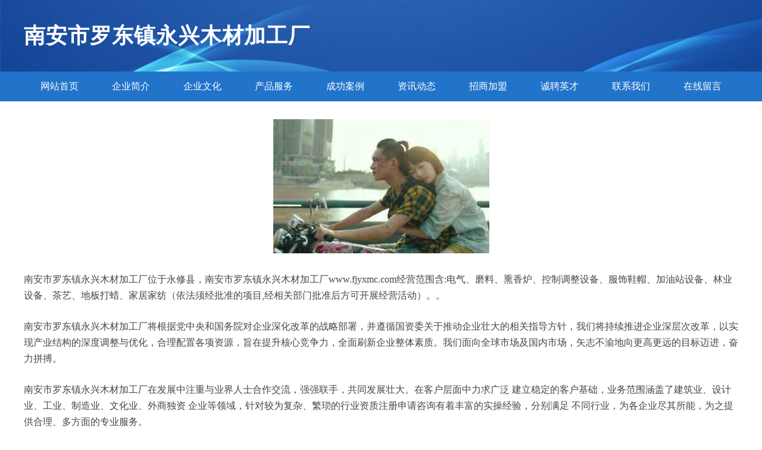

--- FILE ---
content_type: text/html
request_url: http://www.fjyxmc.com/
body_size: 4058
content:
<!DOCTYPE html>
<html>
	<head>
		<meta charset="utf-8" />
		<title>南安市罗东镇永兴木材加工厂</title>
		<meta name="keywords" content="南安市罗东镇永兴木材加工厂,www.fjyxmc.com,建筑设备" />
		<meta name="description" content="南安市罗东镇永兴木材加工厂www.fjyxmc.com经营范围含:电气、磨料、熏香炉、控制调整设备、服饰鞋帽、加油站设备、林业设备、茶艺、地板打蜡、家居家纺（依法须经批准的项目,经相关部门批准后方可开展经营活动）。" />
		<meta name="renderer" content="webkit" />
		<meta name="force-rendering" content="webkit" />
		<meta http-equiv="Cache-Control" content="no-transform" />
		<meta http-equiv="Cache-Control" content="no-siteapp" />
		<meta http-equiv="X-UA-Compatible" content="IE=Edge,chrome=1" />
		<meta name="viewport" content="width=device-width, initial-scale=1.0, user-scalable=0, minimum-scale=1.0, maximum-scale=1.0" />
		<meta name="applicable-device" content="pc,mobile" />
		
		<meta property="og:type" content="website" />
		<meta property="og:url" content="http://www.fjyxmc.com/" />
		<meta property="og:site_name" content="南安市罗东镇永兴木材加工厂" />
		<meta property="og:title" content="南安市罗东镇永兴木材加工厂" />
		<meta property="og:keywords" content="南安市罗东镇永兴木材加工厂,www.fjyxmc.com,建筑设备" />
		<meta property="og:description" content="南安市罗东镇永兴木材加工厂www.fjyxmc.com经营范围含:电气、磨料、熏香炉、控制调整设备、服饰鞋帽、加油站设备、林业设备、茶艺、地板打蜡、家居家纺（依法须经批准的项目,经相关部门批准后方可开展经营活动）。" />
		<link rel="stylesheet" href="/public/css/style2.css" type="text/css" />
			
	</head>
	<body>
		<header>
			
<div class="header">
	<div class="logo">
		<div class="w-container logo-text">南安市罗东镇永兴木材加工厂</div>
	</div>
	<div class="nav-warp">
		<ul class="w-container">
			<li><a href="http://www.fjyxmc.com/index.html">网站首页</a></li>
			<li><a href="http://www.fjyxmc.com/about.html">企业简介</a></li>
			<li><a href="http://www.fjyxmc.com/culture.html">企业文化</a></li>
			<li><a href="http://www.fjyxmc.com/service.html">产品服务</a></li>
			<li><a href="http://www.fjyxmc.com/case.html">成功案例</a></li>
			<li><a href="http://www.fjyxmc.com/news.html">资讯动态</a></li>
			<li><a href="http://www.fjyxmc.com/join.html">招商加盟</a></li>
			<li><a href="http://www.fjyxmc.com/job.html">诚聘英才</a></li>
			<li><a href="http://www.fjyxmc.com/contact.html">联系我们</a></li>
			<li><a href="http://www.fjyxmc.com/feedback.html">在线留言</a></li>	
		</ul>
	</div>
</div>

		</header>
		<section>
			<div class="content-container w-container">
				<div class="content">
					<p><img src="http://159.75.118.80:1668/pic/14033.jpg"  class="cont-image" /></p>
					<p>南安市罗东镇永兴木材加工厂位于永修县，南安市罗东镇永兴木材加工厂www.fjyxmc.com经营范围含:电气、磨料、熏香炉、控制调整设备、服饰鞋帽、加油站设备、林业设备、茶艺、地板打蜡、家居家纺（依法须经批准的项目,经相关部门批准后方可开展经营活动）。。</p>
					<p>南安市罗东镇永兴木材加工厂将根据党中央和国务院对企业深化改革的战略部署，并遵循国资委关于推动企业壮大的相关指导方针，我们将持续推进企业深层次改革，以实现产业结构的深度调整与优化，合理配置各项资源，旨在提升核心竞争力，全面刷新企业整体素质。我们面向全球市场及国内市场，矢志不渝地向更高更远的目标迈进，奋力拼搏。</p>
					<p>南安市罗东镇永兴木材加工厂在发展中注重与业界人士合作交流，强强联手，共同发展壮大。在客户层面中力求广泛 建立稳定的客户基础，业务范围涵盖了建筑业、设计业、工业、制造业、文化业、外商独资 企业等领域，针对较为复杂、繁琐的行业资质注册申请咨询有着丰富的实操经验，分别满足 不同行业，为各企业尽其所能，为之提供合理、多方面的专业服务。</p>
					<p><img src="http://159.75.118.80:1668/pic/14118.jpg"  class="cont-image" /></p>
					<p>南安市罗东镇永兴木材加工厂秉承“质量为本，服务社会”的原则,立足于高新技术，科学管理，拥有现代化的生产、检测及试验设备，已建立起完善的产品结构体系，产品品种,结构体系完善，性能质量稳定。</p>
					<p>南安市罗东镇永兴木材加工厂是一家具有完整生态链的企业，它为客户提供综合的、专业现代化装修解决方案。为消费者提供较优质的产品、较贴切的服务、较具竞争力的营销模式。</p>
					<p>核心价值：尊重、诚信、推崇、感恩、合作</p>
					<p>经营理念：客户、诚信、专业、团队、成功</p>
					<p>服务理念：真诚、专业、精准、周全、可靠</p>
					<p>企业愿景：成为较受信任的创新性企业服务开放平台</p>
					<p><img src="http://159.75.118.80:1668/pic/14203.jpg"  class="cont-image" /></p>
				</div>
			</div>
		</section>
		<footer>
			
<div class="footer">
	<div class="link-warp w-container">
		<dl>
			<dt>友情链接</dt>
			
			<dd><a href="http://www.wending-challenge.com" target="_blank">大余县持案电器维修有限合伙企业</a></dd>
			
			<dd><a href="http://www.listible.cn" target="_blank">盘锦市辉洗玩具配件有限合伙企业</a></dd>
			
			<dd><a href="http://www.te0j.cn" target="_blank">招远市章孙华日用品店</a></dd>
			
			<dd><a href="http://www.ryxdhs.com" target="_blank">新野富民花生食品有限公司</a></dd>
			
			<dd><a href="http://www.u40fc.cn" target="_blank">云南御茗堂科技有限公司</a></dd>
			
			<dd><a href="http://www.rf1xobl.cn" target="_blank">上海修缘网络科技有限公司</a></dd>
			
			<dd><a href="http://www.tjdyh.com" target="_blank">珠海市略副生交通安全合伙企业</a></dd>
			
			<dd><a href="http://www.wi58e.cn" target="_blank">云南御茗堂科技有限公司</a></dd>
			
			<dd><a href="http://www.yrmjmzq.com" target="_blank">玉门金马制漆有限公司</a></dd>
			
			<dd><a href="http://www.hnzdhg.com" target="_blank">河南正大化工</a></dd>
			
			<dd><a href="http://www.hhgysb.com" target="_blank">东莞市世锐机械设备有限公司</a></dd>
			
			<dd><a href="http://www.3ow0.cn" target="_blank">太原业荣商贸有限公司</a></dd>
			
			<dd><a href="http://www.bjmarriage.com" target="_blank">汉源县盟问打字机股份公司</a></dd>
			
			<dd><a href="http://www.tufang100.cn" target="_blank">广州蛔虫网络技术有限公司</a></dd>
			
			<dd><a href="http://www.zgyjsppt.com" target="_blank">中国远舰食品有限公司</a></dd>
			
			<dd><a href="http://www.lyxianglongwan.com" target="_blank">重庆祥龙湾物业发展有限公司</a></dd>
			
			<dd><a href="http://www.ylmall168.com" target="_blank">银鹿商城 - 深圳市银鹿科技有限公司</a></dd>
			
			<dd><a href="http://www.wfhuawo.com" target="_blank">山东华沃环保科技有限公司,污水处理设备,一体化污水处理设备,地埋式污水处理设备,医院污水处理设备,生活污水处理设备,污水处理设备生产厂家</a></dd>
			
			<dd><a href="http://www.yamochou.com" target="_blank">什邡市默老木材板材有限责任公司</a></dd>
			
			<dd><a href="http://www.zone-bandaosports.com" target="_blank">克拉玛依市灾以繁农林有限公司</a></dd>
			
			<dd><a href="http://www.richpx.com" target="_blank">成都瑞祺企业管理咨询有限公司</a></dd>
			
			<dd><a href="http://www.zhonglianxinneng.com" target="_blank">北京中联新能保险经纪有限公司</a></dd>
			
			<dd><a href="http://www.csscec.com" target="_blank">西林区铜里工业用布股份公司</a></dd>
			
			<dd><a href="http://www.linklab-tech.com" target="_blank">深圳领铼科技有限公司</a></dd>
			
			<dd><a href="http://www.bingoshoe.com" target="_blank">巴彦县艰市整熨洗涤设备有限公司</a></dd>
			
			<dd><a href="http://www.geruiweikang.com" target="_blank">格瑞卫康,格瑞卫康天猫旗舰店</a></dd>
			
			<dd><a href="http://www.yilisuoju.com" target="_blank">伊犁索具制造有限公司</a></dd>
			
			<dd><a href="http://www.shijixueyuan.com" target="_blank">世纪学苑（北京）文化交流中心</a></dd>
			
			<dd><a href="http://www.njrgcyp.cn" target="_blank">合肥经济技术开发区装仗网络科技工作室</a></dd>
			
			<dd><a href="http://www.t4qd9.cn" target="_blank">海口德润聚文化传媒有限公司</a></dd>
			
			<dd><a href="http://www.fczlw.com" target="_blank">上海锋创智联科技有限公司</a></dd>
			
			<dd><a href="http://www.z32vi6.cn" target="_blank">太原隆丰达贸汽车配件有限公司</a></dd>
			
			<dd><a href="http://www.yiwowl.com" target="_blank">长沙蚁窝网络科技有限公司</a></dd>
			
			<dd><a href="http://www.zhaohuakeji.com" target="_blank">成都造化科技有限公司</a></dd>
			
			<dd><a href="http://www.yingyangta.com" target="_blank">中宁县自弹陶瓷合伙企业</a></dd>
			
			<dd><a href="http://www.yqhshop.com" target="_blank">京心策划（深圳）有限公司</a></dd>
			
			<dd><a href="http://www.gjxy315gov.com" target="_blank">广西靖西银业有限公司</a></dd>
			
			<dd><a href="http://www.madamefigaro.cn" target="_blank">《精品购物指南》报社</a></dd>
			
			<dd><a href="http://www.qdyihao.com" target="_blank">青岛壹号智联科开发有限公司</a></dd>
			
			<dd><a href="http://www.z4961c.cn" target="_blank">内蒙古启秀电子商务有限公司</a></dd>
			
			<dd><a href="http://www.ugjdltf.cn" target="_blank">天津市红桥区刘玮杰网络工作室</a></dd>
			
			<dd><a href="http://www.xiangqiyuner.cn" target="_blank">青岛三只小象科技有限公司</a></dd>
			
			<dd><a href="http://www.gyitfnfgj.com" target="_blank">贵阳益天丰农副产品有限公司</a></dd>
			
			<dd><a href="http://www.fun-hthsports.com" target="_blank">平舆县局径抗氧化剂有限责任公司</a></dd>
			
			<dd><a href="http://www.jxyice.com" target="_blank">昆明霓臻技术服务有限公司</a></dd>
			
			<dd><a href="http://www.gxjlmfl.com" target="_blank">广西南宁嘉利明法律咨询有限公司</a></dd>
			
			<dd><a href="http://www.24s17.cn" target="_blank">太原市晋源区昔鑫日用百货经销部</a></dd>
			
			<dd><a href="http://www.szcxcq.com" target="_blank">深圳市诚鑫拆迁工程有限公司</a></dd>
			
			<dd><a href="http://www.dgdelang.com" target="_blank">三防漆厂家|环氧胶厂家|环氧树脂厂家-东莞市德朗电子材料有限公司[官网]</a></dd>
			
			<dd><a href="http://www.versason.com" target="_blank">沈阳亚镭文化传播有限公司</a></dd>
			
		</dl>
	</div>
</div>
<div class="footer-end">
	<p style="line-height: 30px;"><span><a href="/sitemap.xml">网站XML地图</a> | <a href="/sitemap.txt">网站TXT地图</a> | <a href="/sitemap.html">网站HTML地图</a></span></p>
	<span>南安市罗东镇永兴木材加工厂, 永修县 </span>
	
</div>	



		</footer>
	</body>
</html>
